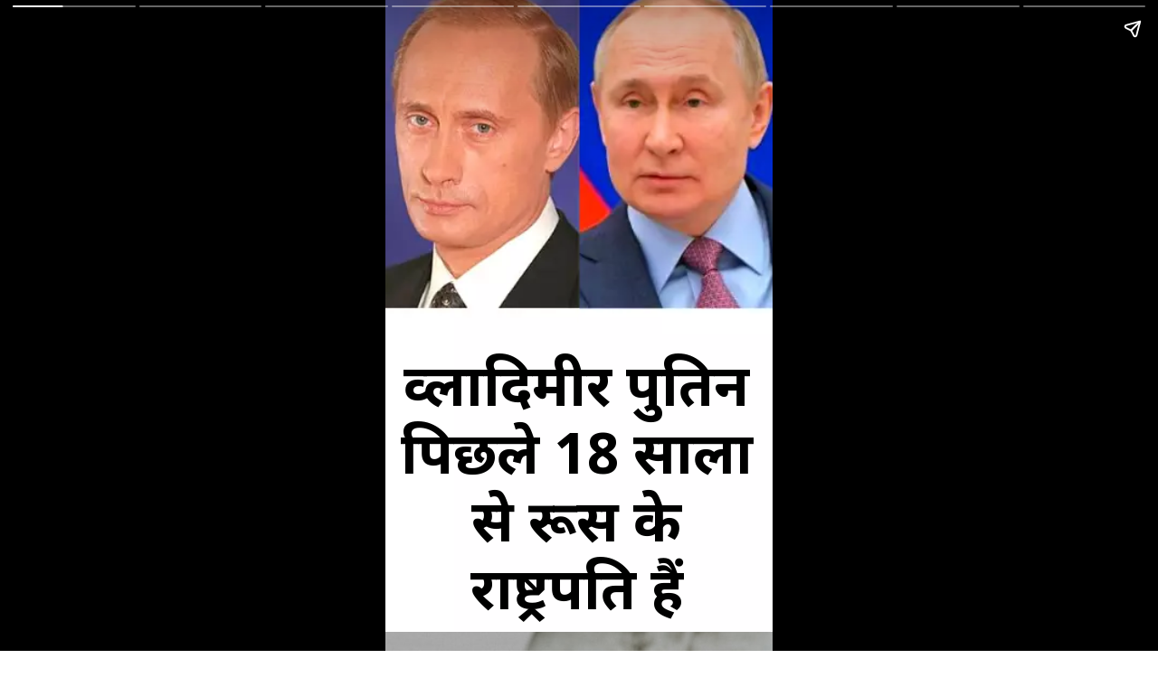

--- FILE ---
content_type: text/html; charset=utf-8
request_url: https://shabdbeej.com/web-stories/russia-facts-in-hindi/
body_size: 11946
content:
<!DOCTYPE html>
<html amp="" lang="en-US" transformed="self;v=1" i-amphtml-layout=""><head><meta charset="utf-8"><meta name="viewport" content="width=device-width,minimum-scale=1"><link rel="modulepreload" href="https://cdn.ampproject.org/v0.mjs" as="script" crossorigin="anonymous"><link rel="preconnect" href="https://cdn.ampproject.org"><link rel="preload" as="script" href="https://cdn.ampproject.org/v0/amp-story-1.0.js"><style amp-runtime="" i-amphtml-version="012512221826001">html{overflow-x:hidden!important}html.i-amphtml-fie{height:100%!important;width:100%!important}html:not([amp4ads]),html:not([amp4ads]) body{height:auto!important}html:not([amp4ads]) body{margin:0!important}body{-webkit-text-size-adjust:100%;-moz-text-size-adjust:100%;-ms-text-size-adjust:100%;text-size-adjust:100%}html.i-amphtml-singledoc.i-amphtml-embedded{-ms-touch-action:pan-y pinch-zoom;touch-action:pan-y pinch-zoom}html.i-amphtml-fie>body,html.i-amphtml-singledoc>body{overflow:visible!important}html.i-amphtml-fie:not(.i-amphtml-inabox)>body,html.i-amphtml-singledoc:not(.i-amphtml-inabox)>body{position:relative!important}html.i-amphtml-ios-embed-legacy>body{overflow-x:hidden!important;overflow-y:auto!important;position:absolute!important}html.i-amphtml-ios-embed{overflow-y:auto!important;position:static}#i-amphtml-wrapper{overflow-x:hidden!important;overflow-y:auto!important;position:absolute!important;top:0!important;left:0!important;right:0!important;bottom:0!important;margin:0!important;display:block!important}html.i-amphtml-ios-embed.i-amphtml-ios-overscroll,html.i-amphtml-ios-embed.i-amphtml-ios-overscroll>#i-amphtml-wrapper{-webkit-overflow-scrolling:touch!important}#i-amphtml-wrapper>body{position:relative!important;border-top:1px solid transparent!important}#i-amphtml-wrapper+body{visibility:visible}#i-amphtml-wrapper+body .i-amphtml-lightbox-element,#i-amphtml-wrapper+body[i-amphtml-lightbox]{visibility:hidden}#i-amphtml-wrapper+body[i-amphtml-lightbox] .i-amphtml-lightbox-element{visibility:visible}#i-amphtml-wrapper.i-amphtml-scroll-disabled,.i-amphtml-scroll-disabled{overflow-x:hidden!important;overflow-y:hidden!important}amp-instagram{padding:54px 0px 0px!important;background-color:#fff}amp-iframe iframe{box-sizing:border-box!important}[amp-access][amp-access-hide]{display:none}[subscriptions-dialog],body:not(.i-amphtml-subs-ready) [subscriptions-action],body:not(.i-amphtml-subs-ready) [subscriptions-section]{display:none!important}amp-experiment,amp-live-list>[update]{display:none}amp-list[resizable-children]>.i-amphtml-loading-container.amp-hidden{display:none!important}amp-list [fetch-error],amp-list[load-more] [load-more-button],amp-list[load-more] [load-more-end],amp-list[load-more] [load-more-failed],amp-list[load-more] [load-more-loading]{display:none}amp-list[diffable] div[role=list]{display:block}amp-story-page,amp-story[standalone]{min-height:1px!important;display:block!important;height:100%!important;margin:0!important;padding:0!important;overflow:hidden!important;width:100%!important}amp-story[standalone]{background-color:#000!important;position:relative!important}amp-story-page{background-color:#757575}amp-story .amp-active>div,amp-story .i-amphtml-loader-background{display:none!important}amp-story-page:not(:first-of-type):not([distance]):not([active]){transform:translateY(1000vh)!important}amp-autocomplete{position:relative!important;display:inline-block!important}amp-autocomplete>input,amp-autocomplete>textarea{padding:0.5rem;border:1px solid rgba(0,0,0,.33)}.i-amphtml-autocomplete-results,amp-autocomplete>input,amp-autocomplete>textarea{font-size:1rem;line-height:1.5rem}[amp-fx^=fly-in]{visibility:hidden}amp-script[nodom],amp-script[sandboxed]{position:fixed!important;top:0!important;width:1px!important;height:1px!important;overflow:hidden!important;visibility:hidden}
/*# sourceURL=/css/ampdoc.css*/[hidden]{display:none!important}.i-amphtml-element{display:inline-block}.i-amphtml-blurry-placeholder{transition:opacity 0.3s cubic-bezier(0.0,0.0,0.2,1)!important;pointer-events:none}[layout=nodisplay]:not(.i-amphtml-element){display:none!important}.i-amphtml-layout-fixed,[layout=fixed][width][height]:not(.i-amphtml-layout-fixed){display:inline-block;position:relative}.i-amphtml-layout-responsive,[layout=responsive][width][height]:not(.i-amphtml-layout-responsive),[width][height][heights]:not([layout]):not(.i-amphtml-layout-responsive),[width][height][sizes]:not(img):not([layout]):not(.i-amphtml-layout-responsive){display:block;position:relative}.i-amphtml-layout-intrinsic,[layout=intrinsic][width][height]:not(.i-amphtml-layout-intrinsic){display:inline-block;position:relative;max-width:100%}.i-amphtml-layout-intrinsic .i-amphtml-sizer{max-width:100%}.i-amphtml-intrinsic-sizer{max-width:100%;display:block!important}.i-amphtml-layout-container,.i-amphtml-layout-fixed-height,[layout=container],[layout=fixed-height][height]:not(.i-amphtml-layout-fixed-height){display:block;position:relative}.i-amphtml-layout-fill,.i-amphtml-layout-fill.i-amphtml-notbuilt,[layout=fill]:not(.i-amphtml-layout-fill),body noscript>*{display:block;overflow:hidden!important;position:absolute;top:0;left:0;bottom:0;right:0}body noscript>*{position:absolute!important;width:100%;height:100%;z-index:2}body noscript{display:inline!important}.i-amphtml-layout-flex-item,[layout=flex-item]:not(.i-amphtml-layout-flex-item){display:block;position:relative;-ms-flex:1 1 auto;flex:1 1 auto}.i-amphtml-layout-fluid{position:relative}.i-amphtml-layout-size-defined{overflow:hidden!important}.i-amphtml-layout-awaiting-size{position:absolute!important;top:auto!important;bottom:auto!important}i-amphtml-sizer{display:block!important}@supports (aspect-ratio:1/1){i-amphtml-sizer.i-amphtml-disable-ar{display:none!important}}.i-amphtml-blurry-placeholder,.i-amphtml-fill-content{display:block;height:0;max-height:100%;max-width:100%;min-height:100%;min-width:100%;width:0;margin:auto}.i-amphtml-layout-size-defined .i-amphtml-fill-content{position:absolute;top:0;left:0;bottom:0;right:0}.i-amphtml-replaced-content,.i-amphtml-screen-reader{padding:0!important;border:none!important}.i-amphtml-screen-reader{position:fixed!important;top:0px!important;left:0px!important;width:4px!important;height:4px!important;opacity:0!important;overflow:hidden!important;margin:0!important;display:block!important;visibility:visible!important}.i-amphtml-screen-reader~.i-amphtml-screen-reader{left:8px!important}.i-amphtml-screen-reader~.i-amphtml-screen-reader~.i-amphtml-screen-reader{left:12px!important}.i-amphtml-screen-reader~.i-amphtml-screen-reader~.i-amphtml-screen-reader~.i-amphtml-screen-reader{left:16px!important}.i-amphtml-unresolved{position:relative;overflow:hidden!important}.i-amphtml-select-disabled{-webkit-user-select:none!important;-ms-user-select:none!important;user-select:none!important}.i-amphtml-notbuilt,[layout]:not(.i-amphtml-element),[width][height][heights]:not([layout]):not(.i-amphtml-element),[width][height][sizes]:not(img):not([layout]):not(.i-amphtml-element){position:relative;overflow:hidden!important;color:transparent!important}.i-amphtml-notbuilt:not(.i-amphtml-layout-container)>*,[layout]:not([layout=container]):not(.i-amphtml-element)>*,[width][height][heights]:not([layout]):not(.i-amphtml-element)>*,[width][height][sizes]:not([layout]):not(.i-amphtml-element)>*{display:none}amp-img:not(.i-amphtml-element)[i-amphtml-ssr]>img.i-amphtml-fill-content{display:block}.i-amphtml-notbuilt:not(.i-amphtml-layout-container),[layout]:not([layout=container]):not(.i-amphtml-element),[width][height][heights]:not([layout]):not(.i-amphtml-element),[width][height][sizes]:not(img):not([layout]):not(.i-amphtml-element){color:transparent!important;line-height:0!important}.i-amphtml-ghost{visibility:hidden!important}.i-amphtml-element>[placeholder],[layout]:not(.i-amphtml-element)>[placeholder],[width][height][heights]:not([layout]):not(.i-amphtml-element)>[placeholder],[width][height][sizes]:not([layout]):not(.i-amphtml-element)>[placeholder]{display:block;line-height:normal}.i-amphtml-element>[placeholder].amp-hidden,.i-amphtml-element>[placeholder].hidden{visibility:hidden}.i-amphtml-element:not(.amp-notsupported)>[fallback],.i-amphtml-layout-container>[placeholder].amp-hidden,.i-amphtml-layout-container>[placeholder].hidden{display:none}.i-amphtml-layout-size-defined>[fallback],.i-amphtml-layout-size-defined>[placeholder]{position:absolute!important;top:0!important;left:0!important;right:0!important;bottom:0!important;z-index:1}amp-img[i-amphtml-ssr]:not(.i-amphtml-element)>[placeholder]{z-index:auto}.i-amphtml-notbuilt>[placeholder]{display:block!important}.i-amphtml-hidden-by-media-query{display:none!important}.i-amphtml-element-error{background:red!important;color:#fff!important;position:relative!important}.i-amphtml-element-error:before{content:attr(error-message)}i-amp-scroll-container,i-amphtml-scroll-container{position:absolute;top:0;left:0;right:0;bottom:0;display:block}i-amp-scroll-container.amp-active,i-amphtml-scroll-container.amp-active{overflow:auto;-webkit-overflow-scrolling:touch}.i-amphtml-loading-container{display:block!important;pointer-events:none;z-index:1}.i-amphtml-notbuilt>.i-amphtml-loading-container{display:block!important}.i-amphtml-loading-container.amp-hidden{visibility:hidden}.i-amphtml-element>[overflow]{cursor:pointer;position:relative;z-index:2;visibility:hidden;display:initial;line-height:normal}.i-amphtml-layout-size-defined>[overflow]{position:absolute}.i-amphtml-element>[overflow].amp-visible{visibility:visible}template{display:none!important}.amp-border-box,.amp-border-box *,.amp-border-box :after,.amp-border-box :before{box-sizing:border-box}amp-pixel{display:none!important}amp-analytics,amp-auto-ads,amp-story-auto-ads{position:fixed!important;top:0!important;width:1px!important;height:1px!important;overflow:hidden!important;visibility:hidden}amp-story{visibility:hidden!important}html.i-amphtml-fie>amp-analytics{position:initial!important}[visible-when-invalid]:not(.visible),form [submit-error],form [submit-success],form [submitting]{display:none}amp-accordion{display:block!important}@media (min-width:1px){:where(amp-accordion>section)>:first-child{margin:0;background-color:#efefef;padding-right:20px;border:1px solid #dfdfdf}:where(amp-accordion>section)>:last-child{margin:0}}amp-accordion>section{float:none!important}amp-accordion>section>*{float:none!important;display:block!important;overflow:hidden!important;position:relative!important}amp-accordion,amp-accordion>section{margin:0}amp-accordion:not(.i-amphtml-built)>section>:last-child{display:none!important}amp-accordion:not(.i-amphtml-built)>section[expanded]>:last-child{display:block!important}
/*# sourceURL=/css/ampshared.css*/</style><meta name="amp-story-generator-name" content="Web Stories for WordPress"><meta name="amp-story-generator-version" content="1.42.0"><meta name="robots" content="index, follow, max-image-preview:large, max-snippet:-1, max-video-preview:-1"><meta name="description" content="Russia facts in hindi | Russia in Hindi | रशिया के बारे में जानकारी | Roos desh ki jankari | Russia information in hindi"><meta property="og:locale" content="en_US"><meta property="og:type" content="article"><meta property="og:title" content="रशिया के 21 अनोखे रहस्य"><meta property="og:description" content="Russia facts in hindi | Russia in Hindi | रशिया के बारे में जानकारी | Roos desh ki jankari | Russia information in hindi"><meta property="og:url" content="https://shabdbeej.com/web-stories/russia-facts-in-hindi/"><meta property="og:site_name" content="ShabdBeej"><meta property="article:publisher" content="https://www.facebook.com/groups/hinditips"><meta property="article:modified_time" content="2022-08-24T15:43:37+00:00"><meta property="og:image" content="https://shabdbeej.com/wp-content/uploads/2022/02/cropped-Russian-informations-in-hindi.webp"><meta property="og:image:width" content="640"><meta property="og:image:height" content="853"><meta property="og:image:type" content="image/webp"><meta name="twitter:card" content="summary_large_image"><meta name="twitter:site" content="@shabdbeej"><meta name="generator" content="WordPress 6.9"><meta name="msapplication-TileImage" content="https://shabdbeej.com/wp-content/uploads/2023/09/favicon-32x32-1.webp"><link rel="preconnect" href="https://fonts.gstatic.com" crossorigin=""><link rel="dns-prefetch" href="https://fonts.gstatic.com"><link rel="preconnect" href="https://fonts.gstatic.com/" crossorigin=""><script async="" src="https://cdn.ampproject.org/v0.mjs" type="module" crossorigin="anonymous"></script><script async nomodule src="https://cdn.ampproject.org/v0.js" crossorigin="anonymous"></script><script async="" src="https://cdn.ampproject.org/v0/amp-story-1.0.mjs" custom-element="amp-story" type="module" crossorigin="anonymous"></script><script async nomodule src="https://cdn.ampproject.org/v0/amp-story-1.0.js" crossorigin="anonymous" custom-element="amp-story"></script><script src="https://cdn.ampproject.org/v0/amp-story-auto-ads-0.1.mjs" async="" custom-element="amp-story-auto-ads" type="module" crossorigin="anonymous"></script><script async nomodule src="https://cdn.ampproject.org/v0/amp-story-auto-ads-0.1.js" crossorigin="anonymous" custom-element="amp-story-auto-ads"></script><script src="https://cdn.ampproject.org/v0/amp-story-auto-analytics-0.1.mjs" async="" custom-element="amp-story-auto-analytics" type="module" crossorigin="anonymous"></script><script async nomodule src="https://cdn.ampproject.org/v0/amp-story-auto-analytics-0.1.js" crossorigin="anonymous" custom-element="amp-story-auto-analytics"></script><link rel="icon" href="https://shabdbeej.com/wp-content/uploads/2023/09/favicon-32x32-1.webp" sizes="32x32"><link rel="icon" href="https://shabdbeej.com/wp-content/uploads/2023/09/favicon-32x32-1.webp" sizes="192x192"><link href="https://fonts.googleapis.com/css2?display=swap&amp;family=Noto+Sans+Devanagari%3Awght%40700&amp;family=Noto+Sans%3Awght%40700&amp;family=Roboto%3Awght%40700" rel="stylesheet"><style amp-custom="">h1,h2{font-weight:normal}amp-story-page{background-color:#131516}amp-story-grid-layer{overflow:visible}@media (max-aspect-ratio: 9 / 16){@media (min-aspect-ratio: 320 / 678){amp-story-grid-layer.grid-layer{margin-top:calc(( 100% / .5625 - 100% / .66666666666667 ) / 2)}}}.page-fullbleed-area{position:absolute;overflow:hidden;width:100%;left:0;height:calc(1.1851851851852 * 100%);top:calc(( 1 - 1.1851851851852 ) * 100% / 2)}.page-safe-area{overflow:visible;position:absolute;top:0;bottom:0;left:0;right:0;width:100%;height:calc(.84375 * 100%);margin:auto 0}.mask{position:absolute;overflow:hidden}.fill{position:absolute;top:0;left:0;right:0;bottom:0;margin:0}._c84718f{background-color:#fff}._6120891{position:absolute;pointer-events:none;left:0;top:-9.25926%;width:100%;height:118.51852%;opacity:1}._89d52dd{pointer-events:initial;width:100%;height:100%;display:block;position:absolute;top:0;left:0;z-index:0}._dc67a5c{will-change:transform}._739be77{position:absolute;pointer-events:none;left:0;top:-9.54693%;width:100.24272%;height:116.50485%;opacity:1}._1c68c33{position:absolute;width:100%;height:101.97531%;left:0%;top:-.98766%}._5287d80{position:absolute;pointer-events:none;left:1.21359%;top:55.01618%;width:96.35922%;height:48.7055%;opacity:1}._2c1b97f{pointer-events:initial;width:100%;height:100%;display:block;position:absolute;top:0;left:0;z-index:0;border-radius:.50377833753149% .50377833753149% .50377833753149% .50377833753149%/.66445182724252% .66445182724252% .66445182724252% .66445182724252%}._c7aa05a{white-space:pre-line;overflow-wrap:break-word;word-break:break-word;margin:.87581863979849% 0;font-family:"Noto Sans Devanagari",sans-serif;font-size:.987055em;line-height:1.19;text-align:center;padding:0;color:#000}._47e5cc9{font-weight:700}._3251439{background-color:#ff99ac}._159a01c{position:absolute;pointer-events:none;left:-16.01942%;top:-9.38511%;width:122.3301%;height:84.46602%;opacity:1}._71d5b40{position:absolute;width:100.20215%;height:100%;left:-.20215%;top:0%}._a982335{position:absolute;pointer-events:none;left:-10.92233%;top:78.15534%;width:123.54369%;height:32.52427%;opacity:1}._f061b37{pointer-events:initial;width:100%;height:100%;display:block;position:absolute;top:0;left:0;z-index:0;border-radius:.39292730844794% .39292730844794% .39292730844794% .39292730844794%/.99502487562189% .99502487562189% .99502487562189% .99502487562189%}._254c3af{width:100%;height:100%;display:block;position:absolute;top:0;left:0}._0a381a5{white-space:pre-line;overflow-wrap:break-word;word-break:break-word;margin:.40864440078585% 0;font-family:"Noto Sans Devanagari",sans-serif;font-size:.647249em;line-height:1.2;text-align:center;padding:0;color:#000}._2bae184{background-color:#6aff72}._09f5aae{position:absolute;pointer-events:none;left:-8.00971%;top:-9.54693%;width:136.65049%;height:82.03883%;opacity:1}._25de6cf{position:absolute;width:176.1912%;height:100%;left:-38.0956%;top:0%}._e6ffc42{position:absolute;pointer-events:none;left:-12.37864%;top:76.05178%;width:124.51456%;height:33.00971%;opacity:1}._12c2eb4{pointer-events:initial;width:100%;height:100%;display:block;position:absolute;top:0;left:0;z-index:0;border-radius:.38986354775828% .38986354775828% .38986354775828% .38986354775828%/.98039215686275% .98039215686275% .98039215686275% .98039215686275%}._07da4b0{white-space:pre-line;overflow-wrap:break-word;word-break:break-word;margin:.41559454191033% 0;font-family:"Noto Sans Devanagari",sans-serif;font-size:.66343em;line-height:1.2;text-align:center;padding:0;color:#000}._2475372{background-color:#ffe747}._9edb269{position:absolute;pointer-events:none;left:0;top:-11.8123%;width:100%;height:79.61165%;opacity:1}._23e5f3a{position:absolute;width:178.9161%;height:100%;left:-39.45805%;top:0%}._64ea5f6{position:absolute;pointer-events:none;left:0;top:69.57929%;width:104.12621%;height:39.4822%;opacity:1}._e4c80f5{pointer-events:initial;width:100%;height:100%;display:block;position:absolute;top:0;left:0;z-index:0;border-radius:.46620046620047% .46620046620047% .46620046620047% .46620046620047%/.81967213114754% .81967213114754% .81967213114754% .81967213114754%}._80218d7{white-space:pre-line;overflow-wrap:break-word;word-break:break-word;margin:.47272727272727% 0;font-family:"Noto Sans Devanagari",sans-serif;font-size:.631068em;line-height:1.2;text-align:center;padding:0;color:#000}._6dc49bb{background-color:#6d9fff}._43478c8{position:absolute;pointer-events:none;left:0;top:-9.38511%;width:111.40777%;height:88.34951%;opacity:1}._084743e{position:absolute;width:100%;height:126.1095%;left:0%;top:-13.05475%}._b070c0a{position:absolute;pointer-events:none;left:.48544%;top:81.39159%;width:99.75728%;height:27.02265%;opacity:1}._6bfe839{pointer-events:initial;width:100%;height:100%;display:block;position:absolute;top:0;left:0;z-index:0;border-radius:.48661800486618% .48661800486618% .48661800486618% .48661800486618%/1.1976047904192% 1.1976047904192% 1.1976047904192% 1.1976047904192%}._d41f7c4{white-space:pre-line;overflow-wrap:break-word;word-break:break-word;margin:.4301703163017% 0;font-family:"Noto Sans Devanagari",sans-serif;font-size:.550162em;line-height:1.2;text-align:center;padding:0;color:#000}._e159758{background-color:#c0d9d9}._411385a{position:absolute;width:118.51852%;height:100%;left:-9.25926%;top:0%}._41a1d7c{position:absolute;pointer-events:none;left:0;top:-9.54693%;width:100%;height:25.72816%;opacity:1}._8b16f94{background-color:#ffe747;will-change:transform}._21b1fa3{position:absolute;pointer-events:none;left:4.12621%;top:-8.41424%;width:96.1165%;height:23.30097%;transform:rotate(360deg);opacity:1}._83345ec{pointer-events:initial;width:100%;height:100%;display:block;position:absolute;top:0;left:0;z-index:0;border-radius:.50505050505051% .50505050505051% .50505050505051% .50505050505051%/1.3888888888889% 1.3888888888889% 1.3888888888889% 1.3888888888889%}._7ba1cc6{white-space:pre-line;overflow-wrap:break-word;word-break:break-word;margin:.59318181818182% 0;font-family:"Noto Sans",sans-serif;font-size:.469256em;line-height:1.2;text-align:left;padding:0;color:#000}._7ecc767{background-color:#d9d9d9}._f0535c7{position:absolute;width:266.71796%;height:100%;left:-83.35898%;top:0%}._051f090{position:absolute;pointer-events:none;left:0;top:-8.25243%;width:100%;height:22.16828%;opacity:1}._f8d1f48{background-color:#c9184a;will-change:transform}._09cb000{position:absolute;pointer-events:none;left:.72816%;top:-6.95793%;width:98.78641%;height:19.57929%;opacity:1}._2645eb8{pointer-events:initial;width:100%;height:100%;display:block;position:absolute;top:0;left:0;z-index:0;border-radius:.49140049140049% .49140049140049% .49140049140049% .49140049140049%/1.6528925619835% 1.6528925619835% 1.6528925619835% 1.6528925619835%}._d5d5a7a{white-space:pre-line;overflow-wrap:break-word;word-break:break-word;margin:.63685503685504% 0;font-family:"Noto Sans",sans-serif;font-size:.517799em;line-height:1.2;text-align:center;padding:0;color:#000}._14af73e{font-weight:700;color:#fff}._7716724{background-color:#262626}._2ca79b1{position:absolute;width:266.2869%;height:100%;left:0%;top:0%}._ff0f31f{position:absolute;pointer-events:none;left:-.97087%;top:-7.76699%;width:102.18447%;height:23.94822%;opacity:1}._d9e73a2{pointer-events:initial;width:100%;height:100%;display:block;position:absolute;top:0;left:0;z-index:0;border-radius:.4750593824228% .4750593824228% .4750593824228% .4750593824228%/1.3513513513514% 1.3513513513514% 1.3513513513514% 1.3513513513514%}._da78e2b{white-space:pre-line;overflow-wrap:break-word;word-break:break-word;margin:.75035629453682% 0;font-family:"Noto Sans",sans-serif;font-size:.631068em;line-height:1.2;text-align:center;padding:0;color:#000}._f03e104{position:absolute;pointer-events:none;left:-58.00971%;top:-9.54693%;width:210.67961%;height:120.55016%;opacity:1}._f94134a{position:absolute;width:100%;height:174.781%;left:0%;top:-53.47588%}._d07e000{position:absolute;pointer-events:none;left:0;top:61.65049%;width:100%;height:44.17476%;opacity:1}._12b20f1{background-color:#ffd900;will-change:transform}._dd5f6f4{position:absolute;pointer-events:none;left:-8.25243%;top:63.75405%;width:117.47573%;height:24.59547%;opacity:1}._062698f{pointer-events:initial;width:100%;height:100%;display:block;position:absolute;top:0;left:0;z-index:0;border-radius:.41322314049587% .41322314049587% .41322314049587% .41322314049587%/1.3157894736842% 1.3157894736842% 1.3157894736842% 1.3157894736842%}._25860a0{white-space:pre-line;overflow-wrap:break-word;word-break:break-word;margin:.4404958677686% 0;font-family:"Noto Sans Devanagari",sans-serif;font-size:.66343em;line-height:1.2;text-align:center;padding:0;color:#000}._676023a{position:absolute;pointer-events:none;left:15.53398%;top:90.7767%;width:65.53398%;height:18.28479%;opacity:1}._25a5434{display:block;position:absolute;top:0;height:100%;width:auto}._f036bf8{position:absolute;pointer-events:none;left:-28.8835%;top:92.88026%;width:153.8835%;height:10.5178%;opacity:1}._ce53f15{pointer-events:initial;width:100%;height:100%;display:block;position:absolute;top:0;left:0;z-index:0;border-radius:.31545741324921% .31545741324921% .31545741324921% .31545741324921%/3.0769230769231% 3.0769230769231% 3.0769230769231% 3.0769230769231%}._fb96a7a{white-space:pre-line;overflow-wrap:break-word;word-break:break-word;margin:-.12421135646688% 0;font-family:"Roboto",sans-serif;font-size:.906149em;line-height:1.2;text-align:center;padding:0;color:#000}._4865180{font-weight:700;color:#ff0047}

/*# sourceURL=amp-custom.css */</style><link rel="alternate" type="application/rss+xml" title="ShabdBeej » Feed" href="https://shabdbeej.com/feed/"><link rel="alternate" type="application/rss+xml" title="ShabdBeej » Comments Feed" href="https://shabdbeej.com/comments/feed/"><link rel="alternate" type="application/rss+xml" title="ShabdBeej » Stories Feed" href="https://shabdbeej.com/web-stories/feed/"><title>रशिया के 21 अनोखे रहस्य</title><link rel="canonical" href="https://shabdbeej.com/web-stories/russia-facts-in-hindi/"><script type="application/ld+json" class="yoast-schema-graph">{"@context":"https://schema.org","@graph":[{"@type":"Article","@id":"https://shabdbeej.com/web-stories/russia-facts-in-hindi/#article","isPartOf":{"@id":"https://shabdbeej.com/web-stories/russia-facts-in-hindi/"},"author":{"name":"ShabdBeej","@id":"https://shabdbeej.com/#/schema/person/fa185d4ea1b49863c54b63bd880fb346"},"headline":"रशिया के 21 अनोखे रहस्य","datePublished":"2022-02-24T06:18:47+00:00","dateModified":"2022-08-24T15:43:37+00:00","mainEntityOfPage":{"@id":"https://shabdbeej.com/web-stories/russia-facts-in-hindi/"},"wordCount":22,"publisher":{"@id":"https://shabdbeej.com/#organization"},"image":{"@id":"https://shabdbeej.com/web-stories/russia-facts-in-hindi/#primaryimage"},"thumbnailUrl":"https://shabdbeej.com/wp-content/uploads/2022/02/cropped-Russian-informations-in-hindi.webp","inLanguage":"en-US"},{"@type":"WebPage","@id":"https://shabdbeej.com/web-stories/russia-facts-in-hindi/","url":"https://shabdbeej.com/web-stories/russia-facts-in-hindi/","name":"रशिया के 21 अनोखे रहस्य","isPartOf":{"@id":"https://shabdbeej.com/#website"},"primaryImageOfPage":{"@id":"https://shabdbeej.com/web-stories/russia-facts-in-hindi/#primaryimage"},"image":{"@id":"https://shabdbeej.com/web-stories/russia-facts-in-hindi/#primaryimage"},"thumbnailUrl":"https://shabdbeej.com/wp-content/uploads/2022/02/cropped-Russian-informations-in-hindi.webp","datePublished":"2022-02-24T06:18:47+00:00","dateModified":"2022-08-24T15:43:37+00:00","breadcrumb":{"@id":"https://shabdbeej.com/web-stories/russia-facts-in-hindi/#breadcrumb"},"inLanguage":"en-US","potentialAction":[{"@type":"ReadAction","target":["https://shabdbeej.com/web-stories/russia-facts-in-hindi/"]}]},{"@type":"ImageObject","inLanguage":"en-US","@id":"https://shabdbeej.com/web-stories/russia-facts-in-hindi/#primaryimage","url":"https://shabdbeej.com/wp-content/uploads/2022/02/cropped-Russian-informations-in-hindi.webp","contentUrl":"https://shabdbeej.com/wp-content/uploads/2022/02/cropped-Russian-informations-in-hindi.webp","width":640,"height":853,"caption":"cropped-Russian-informations-in-hindi.webp"},{"@type":"BreadcrumbList","@id":"https://shabdbeej.com/web-stories/russia-facts-in-hindi/#breadcrumb","itemListElement":[{"@type":"ListItem","position":1,"name":"Home","item":"https://shabdbeej.com/"},{"@type":"ListItem","position":2,"name":"Stories","item":"https://shabdbeej.com/web-stories/"},{"@type":"ListItem","position":3,"name":"रशिया के 21 अनोखे रहस्य"}]},{"@type":"WebSite","@id":"https://shabdbeej.com/#website","url":"https://shabdbeej.com/","name":"ShabdBeej","description":"Best knowledge in hindi","publisher":{"@id":"https://shabdbeej.com/#organization"},"potentialAction":[{"@type":"SearchAction","target":{"@type":"EntryPoint","urlTemplate":"https://shabdbeej.com/?s={search_term_string}"},"query-input":{"@type":"PropertyValueSpecification","valueRequired":true,"valueName":"search_term_string"}}],"inLanguage":"en-US"},{"@type":"Organization","@id":"https://shabdbeej.com/#organization","name":"ShabdBeej","url":"https://shabdbeej.com/","logo":{"@type":"ImageObject","inLanguage":"en-US","@id":"https://shabdbeej.com/#/schema/logo/image/","url":"","contentUrl":"","caption":"ShabdBeej"},"image":{"@id":"https://shabdbeej.com/#/schema/logo/image/"},"sameAs":["https://www.facebook.com/groups/hinditips","https://x.com/shabdbeej","https://www.instagram.com/shabdbeej/","https://www.linkedin.com/in/arvind-pandey-075108106/","https://www.pinterest.com/shabdbeej/","https://www.youtube.com/channel/UCqPneJGDfrW9RcDipHrbIYQ"]},{"@type":"Person","@id":"https://shabdbeej.com/#/schema/person/fa185d4ea1b49863c54b63bd880fb346","name":"ShabdBeej","image":{"@type":"ImageObject","inLanguage":"en-US","@id":"https://shabdbeej.com/#/schema/person/image/","url":"https://secure.gravatar.com/avatar/276a19baf6666f30b1f80980a807c45a8e2c2c05062127f969652e0fb48d7f8e?s=96&d=blank&r=g","contentUrl":"https://secure.gravatar.com/avatar/276a19baf6666f30b1f80980a807c45a8e2c2c05062127f969652e0fb48d7f8e?s=96&d=blank&r=g","caption":"ShabdBeej"},"description":"शब्दबीज संपादक अरविन्द पाण्डेय पिछले 9 वर्ष से भी अधिक समय से कंटेंट राइटिंग कर रहे हैं और इनको ब्लॉगिंग का अच्छा अनुभव है। इन्होंने सेहत, एंटरटेनमेंट, टेक्नोलॉजी, धर्म और आध्यात्म जैसे विविध विषयों पर कई बेहतरीन लेख लिखे हैं। इनके लेख जानकारी से भरपूर और रोचक होते हैं।","sameAs":["https://shabdbeej.com","https://www.facebook.com/shabdbeej","https://www.instagram.com/shabdbeej/","https://www.linkedin.com/in/arvind-pandey-075108106/","https://in.pinterest.com/shabdbeej/","https://x.com/https://twitter.com/shabdbeej","https://www.youtube.com/channel/UCdyAh98gH1LoEPXYLMCHYBQ","https://shabdbeej.tumblr.com/"],"url":"https://shabdbeej.com/author/shabdbeejteam/"}]}</script><link rel="https://api.w.org/" href="https://shabdbeej.com/wp-json/"><link rel="alternate" title="JSON" type="application/json" href="https://shabdbeej.com/wp-json/web-stories/v1/web-story/17427"><link rel="EditURI" type="application/rsd+xml" title="RSD" href="https://shabdbeej.com/xmlrpc.php?rsd"><link rel="prev" title="नींबूघास (लेमनग्रास) की चाय पीने के फायदे" href="https://shabdbeej.com/web-stories/lemongrass-tea-benefits/"><link rel="next" title="चाँद पर चलने वाली पहली महिला : आर्टेमिस मिशन" href="https://shabdbeej.com/web-stories/artemis-mission-launch/"><link rel="shortlink" href="https://shabdbeej.com/?p=17427"><link rel="alternate" title="oEmbed (JSON)" type="application/json+oembed" href="https://shabdbeej.com/wp-json/oembed/1.0/embed?url=https%3A%2F%2Fshabdbeej.com%2Fweb-stories%2Frussia-facts-in-hindi%2F"><link rel="alternate" title="oEmbed (XML)" type="text/xml+oembed" href="https://shabdbeej.com/wp-json/oembed/1.0/embed?url=https%3A%2F%2Fshabdbeej.com%2Fweb-stories%2Frussia-facts-in-hindi%2F&amp;format=xml"><link rel="apple-touch-icon" href="https://shabdbeej.com/wp-content/uploads/2023/09/favicon-32x32-1.webp"><script amp-onerror="">document.querySelector("script[src*='/v0.js']").onerror=function(){document.querySelector('style[amp-boilerplate]').textContent=''}</script><style amp-boilerplate="">body{-webkit-animation:-amp-start 8s steps(1,end) 0s 1 normal both;-moz-animation:-amp-start 8s steps(1,end) 0s 1 normal both;-ms-animation:-amp-start 8s steps(1,end) 0s 1 normal both;animation:-amp-start 8s steps(1,end) 0s 1 normal both}@-webkit-keyframes -amp-start{from{visibility:hidden}to{visibility:visible}}@-moz-keyframes -amp-start{from{visibility:hidden}to{visibility:visible}}@-ms-keyframes -amp-start{from{visibility:hidden}to{visibility:visible}}@-o-keyframes -amp-start{from{visibility:hidden}to{visibility:visible}}@keyframes -amp-start{from{visibility:hidden}to{visibility:visible}}</style><noscript><style amp-boilerplate="">body{-webkit-animation:none;-moz-animation:none;-ms-animation:none;animation:none}</style></noscript><link rel="stylesheet" amp-extension="amp-story" href="https://cdn.ampproject.org/v0/amp-story-1.0.css"><script amp-story-dvh-polyfill="">"use strict";if(!self.CSS||!CSS.supports||!CSS.supports("height:1dvh")){function e(){document.documentElement.style.setProperty("--story-dvh",innerHeight/100+"px","important")}addEventListener("resize",e,{passive:!0}),e()}</script></head><body><amp-story standalone="" publisher="ShabdBeej" publisher-logo-src="https://shabdbeej.com/wp-content/uploads/2015/09/cropped-cropped-onlinelogomaker-091015-1716.png" title="रशिया के 21 अनोखे रहस्य" poster-portrait-src="https://shabdbeej.com/wp-content/uploads/2022/02/cropped-Russian-informations-in-hindi.webp" class="i-amphtml-layout-container" i-amphtml-layout="container"><amp-story-page id="794efbed-922c-4d1a-81f6-7ee558b3f53a" auto-advance-after="7s" class="i-amphtml-layout-container" i-amphtml-layout="container"><amp-story-grid-layer template="vertical" aspect-ratio="412:618" class="grid-layer i-amphtml-layout-container" i-amphtml-layout="container" style="--aspect-ratio:412/618;"><div class="_c84718f page-fullbleed-area"><div class="page-safe-area"><div class="_6120891"><div class="_89d52dd mask" id="el-4503a5ea-81e9-4294-b2f9-10f67e744fa3"><div class="_dc67a5c fill"></div></div></div></div></div></amp-story-grid-layer><amp-story-grid-layer template="vertical" aspect-ratio="412:618" class="grid-layer i-amphtml-layout-container" i-amphtml-layout="container" style="--aspect-ratio:412/618;"><div class="page-fullbleed-area"><div class="page-safe-area"><div class="_739be77"><div class="_89d52dd mask" id="el-0543a867-21cd-4143-b687-5e0aa1aa8bc5"><div data-leaf-element="true" class="_1c68c33"><amp-img layout="fill" src="https://shabdbeej.com/wp-content/uploads/2022/02/Untitled-design.webp" alt="Russian President Putin Hindi" srcset="https://shabdbeej.com/wp-content/uploads/2022/02/Untitled-design.webp 360w, https://shabdbeej.com/wp-content/uploads/2022/02/Untitled-design-150x267.webp 150w" sizes="(min-width: 1024px) 45vh, 100vw" disable-inline-width="true" class="i-amphtml-layout-fill i-amphtml-layout-size-defined" i-amphtml-layout="fill"></amp-img></div></div></div><div class="_5287d80"><div id="el-5e52bb49-64c9-4e14-819b-534258cc0f67" class="_2c1b97f"><h1 class="_c7aa05a fill text-wrapper"><span><span class="_47e5cc9">व्लादिमीर पुतिन</span>
<span class="_47e5cc9">पिछले 18 सालों</span>
<span class="_47e5cc9">से रूस के राष्ट्रपति हैं</span></span></h1></div></div></div></div></amp-story-grid-layer></amp-story-page><amp-story-page id="12e24801-5b0a-49f3-8fd7-2ea67f7eb8b3" auto-advance-after="7s" class="i-amphtml-layout-container" i-amphtml-layout="container"><amp-story-grid-layer template="vertical" aspect-ratio="412:618" class="grid-layer i-amphtml-layout-container" i-amphtml-layout="container" style="--aspect-ratio:412/618;"><div class="_3251439 page-fullbleed-area"><div class="page-safe-area"><div class="_6120891"><div class="_89d52dd mask" id="el-2b73fe3a-3b14-47dd-87a9-68aed0ce6d6f"><div class="_dc67a5c fill"></div></div></div></div></div></amp-story-grid-layer><amp-story-grid-layer template="vertical" aspect-ratio="412:618" class="grid-layer i-amphtml-layout-container" i-amphtml-layout="container" style="--aspect-ratio:412/618;"><div class="page-fullbleed-area"><div class="page-safe-area"><div class="_159a01c"><div class="_89d52dd mask" id="el-f50fc3c1-90a6-4856-8a3b-13c8113519e1"><div data-leaf-element="true" class="_71d5b40"><amp-img layout="fill" src="https://images.unsplash.com/photo-1518577915332-c2a19f149a75?ixid=MnwxMzcxOTN8MHwxfHNlYXJjaHwxNnx8cnVzc2lhbiUyMHdvbWFufGVufDB8fHx8MTY0NTY4NDU0MQ&amp;ixlib=rb-1.2.1&amp;fm=jpg&amp;w=2974&amp;h=3074&amp;fit=max" alt="smiling woman stretching" srcset="https://images.unsplash.com/photo-1518577915332-c2a19f149a75?ixid=MnwxMzcxOTN8MHwxfHNlYXJjaHwxNnx8cnVzc2lhbiUyMHdvbWFufGVufDB8fHx8MTY0NTY4NDU0MQ&amp;ixlib=rb-1.2.1&amp;fm=jpg&amp;w=2974&amp;h=3074&amp;fit=max 2974w, https://images.unsplash.com/photo-1518577915332-c2a19f149a75?ixid=MnwxMzcxOTN8MHwxfHNlYXJjaHwxNnx8cnVzc2lhbiUyMHdvbWFufGVufDB8fHx8MTY0NTY4NDU0MQ&amp;ixlib=rb-1.2.1&amp;fm=jpg&amp;w=2379&amp;h=2459&amp;fit=max 2379w, https://images.unsplash.com/photo-1518577915332-c2a19f149a75?ixid=MnwxMzcxOTN8MHwxfHNlYXJjaHwxNnx8cnVzc2lhbiUyMHdvbWFufGVufDB8fHx8MTY0NTY4NDU0MQ&amp;ixlib=rb-1.2.1&amp;fm=jpg&amp;w=1784&amp;h=1844&amp;fit=max 1784w, https://images.unsplash.com/photo-1518577915332-c2a19f149a75?ixid=MnwxMzcxOTN8MHwxfHNlYXJjaHwxNnx8cnVzc2lhbiUyMHdvbWFufGVufDB8fHx8MTY0NTY4NDU0MQ&amp;ixlib=rb-1.2.1&amp;fm=jpg&amp;w=1189&amp;h=1229&amp;fit=max 1189w, https://images.unsplash.com/photo-1518577915332-c2a19f149a75?ixid=MnwxMzcxOTN8MHwxfHNlYXJjaHwxNnx8cnVzc2lhbiUyMHdvbWFufGVufDB8fHx8MTY0NTY4NDU0MQ&amp;ixlib=rb-1.2.1&amp;fm=jpg&amp;w=594&amp;h=614&amp;fit=max 594w, https://images.unsplash.com/photo-1518577915332-c2a19f149a75?ixid=MnwxMzcxOTN8MHwxfHNlYXJjaHwxNnx8cnVzc2lhbiUyMHdvbWFufGVufDB8fHx8MTY0NTY4NDU0MQ&amp;ixlib=rb-1.2.1&amp;fm=jpg&amp;w=340&amp;h=351&amp;fit=max 340w" sizes="(min-width: 1024px) 55vh, 122vw" disable-inline-width="true" class="i-amphtml-layout-fill i-amphtml-layout-size-defined" i-amphtml-layout="fill"></amp-img></div></div></div><div class="_a982335"><div id="el-44bd2e16-710e-44cd-b4bc-683d73c6dc25" class="_f061b37"><a href="https://shabdbeej.com/russia-ke-bare-mein-15-anokhi-baten-interesting-facts-about-russia/" target="_blank" rel="noopener" class="_254c3af"><h1 class="_0a381a5 fill text-wrapper"><span><span class="_47e5cc9">रशिया में औरतों की संख्या</span>
<span class="_47e5cc9">पुरुषों से ज्यादा है। यानि </span>
<span class="_47e5cc9">हर 1000 पुरुष की तुलना </span>
<span class="_47e5cc9">में 1250 औरतें !</span></span></h1></a></div></div></div></div></amp-story-grid-layer></amp-story-page><amp-story-page id="c06b6ec6-d519-4bb0-a9d8-9f15ddc7f6ff" auto-advance-after="7s" class="i-amphtml-layout-container" i-amphtml-layout="container"><amp-story-grid-layer template="vertical" aspect-ratio="412:618" class="grid-layer i-amphtml-layout-container" i-amphtml-layout="container" style="--aspect-ratio:412/618;"><div class="_2bae184 page-fullbleed-area"><div class="page-safe-area"><div class="_6120891"><div class="_89d52dd mask" id="el-aacfc394-e50e-492d-949d-e7aa7dfac7ea"><div class="_dc67a5c fill"></div></div></div></div></div></amp-story-grid-layer><amp-story-grid-layer template="vertical" aspect-ratio="412:618" class="grid-layer i-amphtml-layout-container" i-amphtml-layout="container" style="--aspect-ratio:412/618;"><div class="page-fullbleed-area"><div class="page-safe-area"><div class="_09f5aae"><div class="_89d52dd mask" id="el-8083abf5-ca42-40b1-ab0b-388528ba9835"><div data-leaf-element="true" class="_25de6cf"><amp-img layout="fill" src="https://shabdbeej.com/wp-content/uploads/2017/05/Siberian-forest-e1594286705923.jpg" alt="Information about russia in hindi" srcset="https://shabdbeej.com/wp-content/uploads/2017/05/Siberian-forest-e1594286705923.jpg 450w" sizes="(min-width: 1024px) 61vh, 137vw" disable-inline-width="true" class="i-amphtml-layout-fill i-amphtml-layout-size-defined" i-amphtml-layout="fill"></amp-img></div></div></div><div class="_e6ffc42"><div id="el-6fac5fd2-e380-40b3-a5a1-1eeeb651c8c1" class="_12c2eb4"><a href="https://shabdbeej.com/russia-ke-bare-mein-15-anokhi-baten-interesting-facts-about-russia/" target="_blank" rel="noopener" class="_254c3af"><h1 class="_07da4b0 fill text-wrapper"><span><span class="_47e5cc9">दुनिया के कुल जंगलों का </span>
<span class="_47e5cc9">पाँचवा भाग (1/5) रशिया</span>
<span class="_47e5cc9"> में हैं। करीब 45% रशिया</span>
<span class="_47e5cc9"> पेड़ों से भरा है।</span></span></h1></a></div></div></div></div></amp-story-grid-layer></amp-story-page><amp-story-page id="0b63f187-bdb8-4acc-9c74-4b37a12be7c9" auto-advance-after="7s" class="i-amphtml-layout-container" i-amphtml-layout="container"><amp-story-grid-layer template="vertical" aspect-ratio="412:618" class="grid-layer i-amphtml-layout-container" i-amphtml-layout="container" style="--aspect-ratio:412/618;"><div class="_2475372 page-fullbleed-area"><div class="page-safe-area"><div class="_6120891"><div class="_89d52dd mask" id="el-8940213e-a94b-428a-8e1e-5d74291f05de"><div class="_dc67a5c fill"></div></div></div></div></div></amp-story-grid-layer><amp-story-grid-layer template="vertical" aspect-ratio="412:618" class="grid-layer i-amphtml-layout-container" i-amphtml-layout="container" style="--aspect-ratio:412/618;"><div class="page-fullbleed-area"><div class="page-safe-area"><div class="_9edb269"><div class="_89d52dd mask" id="el-65427642-13b3-4e28-ba3e-399d3d632a58"><div data-leaf-element="true" class="_23e5f3a"><amp-img layout="fill" src="https://images.unsplash.com/photo-1490879112094-281fea0883dc?ixid=MnwxMzcxOTN8MHwxfHNlYXJjaHwxN3x8cnVzc2lhfGVufDB8fHx8MTY0NTY4MjQwMg&amp;ixlib=rb-1.2.1&amp;fm=jpg&amp;w=7238&amp;h=4831&amp;fit=max" alt="brown rock formation" srcset="https://images.unsplash.com/photo-1490879112094-281fea0883dc?ixid=MnwxMzcxOTN8MHwxfHNlYXJjaHwxN3x8cnVzc2lhfGVufDB8fHx8MTY0NTY4MjQwMg&amp;ixlib=rb-1.2.1&amp;fm=jpg&amp;w=7238&amp;h=4831&amp;fit=max 7238w, https://images.unsplash.com/photo-1490879112094-281fea0883dc?ixid=MnwxMzcxOTN8MHwxfHNlYXJjaHwxN3x8cnVzc2lhfGVufDB8fHx8MTY0NTY4MjQwMg&amp;ixlib=rb-1.2.1&amp;fm=jpg&amp;w=5790&amp;h=3865&amp;fit=max 5790w, https://images.unsplash.com/photo-1490879112094-281fea0883dc?ixid=MnwxMzcxOTN8MHwxfHNlYXJjaHwxN3x8cnVzc2lhfGVufDB8fHx8MTY0NTY4MjQwMg&amp;ixlib=rb-1.2.1&amp;fm=jpg&amp;w=4342&amp;h=2898&amp;fit=max 4342w, https://images.unsplash.com/photo-1490879112094-281fea0883dc?ixid=MnwxMzcxOTN8MHwxfHNlYXJjaHwxN3x8cnVzc2lhfGVufDB8fHx8MTY0NTY4MjQwMg&amp;ixlib=rb-1.2.1&amp;fm=jpg&amp;w=2895&amp;h=1932&amp;fit=max 2895w, https://images.unsplash.com/photo-1490879112094-281fea0883dc?ixid=MnwxMzcxOTN8MHwxfHNlYXJjaHwxN3x8cnVzc2lhfGVufDB8fHx8MTY0NTY4MjQwMg&amp;ixlib=rb-1.2.1&amp;fm=jpg&amp;w=1447&amp;h=966&amp;fit=max 1447w, https://images.unsplash.com/photo-1490879112094-281fea0883dc?ixid=MnwxMzcxOTN8MHwxfHNlYXJjaHwxN3x8cnVzc2lhfGVufDB8fHx8MTY0NTY4MjQwMg&amp;ixlib=rb-1.2.1&amp;fm=jpg&amp;w=340&amp;h=227&amp;fit=max 340w" sizes="(min-width: 1024px) 45vh, 100vw" disable-inline-width="true" class="i-amphtml-layout-fill i-amphtml-layout-size-defined" i-amphtml-layout="fill"></amp-img></div></div></div><div class="_64ea5f6"><div id="el-0b5e5195-69d5-4213-aa82-cac0da244e1d" class="_e4c80f5"><a href="https://shabdbeej.com/russia-ke-bare-mein-15-anokhi-baten-interesting-facts-about-russia/" target="_blank" rel="noopener" class="_254c3af"><h1 class="_80218d7 fill text-wrapper"><span><span class="_47e5cc9">दुनिया में पीने लायक पानी का 20% रशिया की बैकल झील में है जोकि 636 किलोमीटर लंबी और </span>
<span class="_47e5cc9">1.5 किलोमीटर गहरी है</span></span></h1></a></div></div></div></div></amp-story-grid-layer></amp-story-page><amp-story-page id="863e9d58-dcbf-446a-813a-229fc9e7628b" auto-advance-after="7s" class="i-amphtml-layout-container" i-amphtml-layout="container"><amp-story-grid-layer template="vertical" aspect-ratio="412:618" class="grid-layer i-amphtml-layout-container" i-amphtml-layout="container" style="--aspect-ratio:412/618;"><div class="_6dc49bb page-fullbleed-area"><div class="page-safe-area"><div class="_6120891"><div class="_89d52dd mask" id="el-6bdd8a92-166c-4175-9742-9329fa683173"><div class="_dc67a5c fill"></div></div></div></div></div></amp-story-grid-layer><amp-story-grid-layer template="vertical" aspect-ratio="412:618" class="grid-layer i-amphtml-layout-container" i-amphtml-layout="container" style="--aspect-ratio:412/618;"><div class="page-fullbleed-area"><div class="page-safe-area"><div class="_43478c8"><div class="_89d52dd mask" id="el-1896f350-a0b0-418a-8313-e85bbcc4677c"><div data-leaf-element="true" class="_084743e"><amp-img layout="fill" src="https://images.unsplash.com/photo-1527684651001-731c474bbb5a?ixid=MnwxMzcxOTN8MHwxfHNlYXJjaHwxfHx0cmFpbnxlbnwwfHx8fDE2NDU2MzcyNjc&amp;ixlib=rb-1.2.1&amp;fm=jpg&amp;w=3971&amp;h=5957&amp;fit=max" alt="black train on railway bridge under heavy clouds" srcset="https://images.unsplash.com/photo-1527684651001-731c474bbb5a?ixid=MnwxMzcxOTN8MHwxfHNlYXJjaHwxfHx0cmFpbnxlbnwwfHx8fDE2NDU2MzcyNjc&amp;ixlib=rb-1.2.1&amp;fm=jpg&amp;w=3971&amp;h=5957&amp;fit=max 3971w, https://images.unsplash.com/photo-1527684651001-731c474bbb5a?ixid=MnwxMzcxOTN8MHwxfHNlYXJjaHwxfHx0cmFpbnxlbnwwfHx8fDE2NDU2MzcyNjc&amp;ixlib=rb-1.2.1&amp;fm=jpg&amp;w=3176&amp;h=4764&amp;fit=max 3176w, https://images.unsplash.com/photo-1527684651001-731c474bbb5a?ixid=MnwxMzcxOTN8MHwxfHNlYXJjaHwxfHx0cmFpbnxlbnwwfHx8fDE2NDU2MzcyNjc&amp;ixlib=rb-1.2.1&amp;fm=jpg&amp;w=2382&amp;h=3573&amp;fit=max 2382w, https://images.unsplash.com/photo-1527684651001-731c474bbb5a?ixid=MnwxMzcxOTN8MHwxfHNlYXJjaHwxfHx0cmFpbnxlbnwwfHx8fDE2NDU2MzcyNjc&amp;ixlib=rb-1.2.1&amp;fm=jpg&amp;w=1588&amp;h=2382&amp;fit=max 1588w, https://images.unsplash.com/photo-1527684651001-731c474bbb5a?ixid=MnwxMzcxOTN8MHwxfHNlYXJjaHwxfHx0cmFpbnxlbnwwfHx8fDE2NDU2MzcyNjc&amp;ixlib=rb-1.2.1&amp;fm=jpg&amp;w=794&amp;h=1191&amp;fit=max 794w, https://images.unsplash.com/photo-1527684651001-731c474bbb5a?ixid=MnwxMzcxOTN8MHwxfHNlYXJjaHwxfHx0cmFpbnxlbnwwfHx8fDE2NDU2MzcyNjc&amp;ixlib=rb-1.2.1&amp;fm=jpg&amp;w=340&amp;h=510&amp;fit=max 340w" sizes="(min-width: 1024px) 50vh, 111vw" disable-inline-width="true" class="i-amphtml-layout-fill i-amphtml-layout-size-defined" i-amphtml-layout="fill"></amp-img></div></div></div><div class="_b070c0a"><div id="el-9c3b0e63-44cc-4c06-aa24-ebaff7e23ead" class="_6bfe839"><a href="https://shabdbeej.com/russia-ke-bare-mein-15-anokhi-baten-interesting-facts-about-russia/" target="_blank" rel="noopener" class="_254c3af"><h2 class="_d41f7c4 fill text-wrapper"><span><span class="_47e5cc9">दुनिया की सबसे लंबी रेल यात्रा  'ट्रांससाइबेरियन रेलवे' रशिया में है जो 9259 किलोमीटर का सफर 1 हफ्ते में पूरा करती है </span></span></h2></a></div></div></div></div></amp-story-grid-layer></amp-story-page><amp-story-page id="77c8ae31-3b45-4483-91d8-9545e8231981" auto-advance-after="7s" class="i-amphtml-layout-container" i-amphtml-layout="container"><amp-story-grid-layer template="vertical" aspect-ratio="412:618" class="grid-layer i-amphtml-layout-container" i-amphtml-layout="container" style="--aspect-ratio:412/618;"><div class="_e159758 page-fullbleed-area"><div class="page-safe-area"><div class="_6120891"><div class="_89d52dd mask" id="el-c7f4fe65-b68c-4921-a028-c547dc429846"><div data-leaf-element="true" class="_411385a"><amp-img layout="fill" src="https://images.unsplash.com/photo-1507587396692-5afe1f777676?ixid=MnwxMzcxOTN8MHwxfHNlYXJjaHwxOXx8cmVhZGluZ3xlbnwwfHx8fDE2NjEyNzUwNjM&amp;ixlib=rb-1.2.1&amp;fm=jpg&amp;w=3744&amp;h=5616&amp;fit=max" alt="photo of woman reading book near body of water" srcset="https://images.unsplash.com/photo-1507587396692-5afe1f777676?ixid=MnwxMzcxOTN8MHwxfHNlYXJjaHwxOXx8cmVhZGluZ3xlbnwwfHx8fDE2NjEyNzUwNjM&amp;ixlib=rb-1.2.1&amp;fm=jpg&amp;w=3744&amp;h=5616&amp;fit=max 3744w, https://images.unsplash.com/photo-1507587396692-5afe1f777676?ixid=MnwxMzcxOTN8MHwxfHNlYXJjaHwxOXx8cmVhZGluZ3xlbnwwfHx8fDE2NjEyNzUwNjM&amp;ixlib=rb-1.2.1&amp;fm=jpg&amp;w=2995&amp;h=4493&amp;fit=max 2995w, https://images.unsplash.com/photo-1507587396692-5afe1f777676?ixid=MnwxMzcxOTN8MHwxfHNlYXJjaHwxOXx8cmVhZGluZ3xlbnwwfHx8fDE2NjEyNzUwNjM&amp;ixlib=rb-1.2.1&amp;fm=jpg&amp;w=2246&amp;h=3369&amp;fit=max 2246w, https://images.unsplash.com/photo-1507587396692-5afe1f777676?ixid=MnwxMzcxOTN8MHwxfHNlYXJjaHwxOXx8cmVhZGluZ3xlbnwwfHx8fDE2NjEyNzUwNjM&amp;ixlib=rb-1.2.1&amp;fm=jpg&amp;w=1497&amp;h=2246&amp;fit=max 1497w, https://images.unsplash.com/photo-1507587396692-5afe1f777676?ixid=MnwxMzcxOTN8MHwxfHNlYXJjaHwxOXx8cmVhZGluZ3xlbnwwfHx8fDE2NjEyNzUwNjM&amp;ixlib=rb-1.2.1&amp;fm=jpg&amp;w=748&amp;h=1122&amp;fit=max 748w, https://images.unsplash.com/photo-1507587396692-5afe1f777676?ixid=MnwxMzcxOTN8MHwxfHNlYXJjaHwxOXx8cmVhZGluZ3xlbnwwfHx8fDE2NjEyNzUwNjM&amp;ixlib=rb-1.2.1&amp;fm=jpg&amp;w=340&amp;h=510&amp;fit=max 340w" sizes="(min-width: 1024px) 64vh, 142vw" disable-inline-width="true" class="i-amphtml-layout-fill i-amphtml-layout-size-defined" i-amphtml-layout="fill"></amp-img></div></div></div></div></div></amp-story-grid-layer><amp-story-grid-layer template="vertical" aspect-ratio="412:618" class="grid-layer i-amphtml-layout-container" i-amphtml-layout="container" style="--aspect-ratio:412/618;"><div class="page-fullbleed-area"><div class="page-safe-area"><div class="_41a1d7c"><div class="_89d52dd mask" id="el-eb800a4e-f146-4af5-befd-f8da14fa0244"><div class="_8b16f94 fill"></div></div></div><div class="_21b1fa3"><div id="el-872d6aff-983b-4f08-8612-78b5474ae10c" class="_83345ec"><h2 class="_7ba1cc6 fill text-wrapper"><span><span class="_47e5cc9">रशिया की साक्षरता दर बहुत अच्छी है। यहाँ करीब 99.7% लोग </span>
<span class="_47e5cc9">पढे-लिखे है। शायद ही कोई ऐसा हो जिसे लिखना-पढना न आता हो।</span></span></h2></div></div></div></div></amp-story-grid-layer></amp-story-page><amp-story-page id="d2889220-e7cb-4009-812c-fe5efdb07a0c" auto-advance-after="7s" class="i-amphtml-layout-container" i-amphtml-layout="container"><amp-story-grid-layer template="vertical" aspect-ratio="412:618" class="grid-layer i-amphtml-layout-container" i-amphtml-layout="container" style="--aspect-ratio:412/618;"><div class="_7ecc767 page-fullbleed-area"><div class="page-safe-area"><div class="_6120891"><div class="_89d52dd mask" id="el-a88cec56-eba0-4a5f-977b-3b600ffa7d89"><div data-leaf-element="true" class="_f0535c7"><amp-img layout="fill" src="https://images.unsplash.com/photo-1619468129361-605ebea04b44?ixid=MnwxMzcxOTN8MHwxfHNlYXJjaHw0fHxtYXB8ZW58MHx8fHwxNjYxMjQ3NTgy&amp;ixlib=rb-1.2.1&amp;fm=jpg&amp;w=5200&amp;h=3466&amp;fit=max" alt="person holding red round medication pill" srcset="https://images.unsplash.com/photo-1619468129361-605ebea04b44?ixid=MnwxMzcxOTN8MHwxfHNlYXJjaHw0fHxtYXB8ZW58MHx8fHwxNjYxMjQ3NTgy&amp;ixlib=rb-1.2.1&amp;fm=jpg&amp;w=5200&amp;h=3466&amp;fit=max 5200w, https://images.unsplash.com/photo-1619468129361-605ebea04b44?ixid=MnwxMzcxOTN8MHwxfHNlYXJjaHw0fHxtYXB8ZW58MHx8fHwxNjYxMjQ3NTgy&amp;ixlib=rb-1.2.1&amp;fm=jpg&amp;w=4160&amp;h=2773&amp;fit=max 4160w, https://images.unsplash.com/photo-1619468129361-605ebea04b44?ixid=MnwxMzcxOTN8MHwxfHNlYXJjaHw0fHxtYXB8ZW58MHx8fHwxNjYxMjQ3NTgy&amp;ixlib=rb-1.2.1&amp;fm=jpg&amp;w=3120&amp;h=2080&amp;fit=max 3120w, https://images.unsplash.com/photo-1619468129361-605ebea04b44?ixid=MnwxMzcxOTN8MHwxfHNlYXJjaHw0fHxtYXB8ZW58MHx8fHwxNjYxMjQ3NTgy&amp;ixlib=rb-1.2.1&amp;fm=jpg&amp;w=2080&amp;h=1386&amp;fit=max 2080w, https://images.unsplash.com/photo-1619468129361-605ebea04b44?ixid=MnwxMzcxOTN8MHwxfHNlYXJjaHw0fHxtYXB8ZW58MHx8fHwxNjYxMjQ3NTgy&amp;ixlib=rb-1.2.1&amp;fm=jpg&amp;w=1040&amp;h=693&amp;fit=max 1040w, https://images.unsplash.com/photo-1619468129361-605ebea04b44?ixid=MnwxMzcxOTN8MHwxfHNlYXJjaHw0fHxtYXB8ZW58MHx8fHwxNjYxMjQ3NTgy&amp;ixlib=rb-1.2.1&amp;fm=jpg&amp;w=340&amp;h=227&amp;fit=max 340w" sizes="(min-width: 1024px) 45vh, 100vw" disable-inline-width="true" class="i-amphtml-layout-fill i-amphtml-layout-size-defined" i-amphtml-layout="fill"></amp-img></div></div></div></div></div></amp-story-grid-layer><amp-story-grid-layer template="vertical" aspect-ratio="412:618" class="grid-layer i-amphtml-layout-container" i-amphtml-layout="container" style="--aspect-ratio:412/618;"><div class="page-fullbleed-area"><div class="page-safe-area"><div class="_051f090"><div class="_89d52dd mask" id="el-1b537401-ee9a-42cd-952f-39b46af16fd3"><div class="_f8d1f48 fill"></div></div></div><div class="_09cb000"><div id="el-149af353-7624-41d1-b4fb-2f9630dc43fd" class="_2645eb8"><h2 class="_d5d5a7a fill text-wrapper"><span><span class="_14af73e">रशिया दुनिया का एक अकेला ऐसा देश है जिसके बॉर्डर 14 देशों को छूते है।</span></span></h2></div></div></div></div></amp-story-grid-layer></amp-story-page><amp-story-page id="612cda03-267c-4bf0-9f86-39a6da807ece" auto-advance-after="7s" class="i-amphtml-layout-container" i-amphtml-layout="container"><amp-story-grid-layer template="vertical" aspect-ratio="412:618" class="grid-layer i-amphtml-layout-container" i-amphtml-layout="container" style="--aspect-ratio:412/618;"><div class="_7716724 page-fullbleed-area"><div class="page-safe-area"><div class="_6120891"><div class="_89d52dd mask" id="el-b6633b2b-d175-46b2-9188-4ad9015efa42"><div data-leaf-element="true" class="_2ca79b1"><amp-img layout="fill" src="https://images.unsplash.com/photo-1602056820935-316884c035f8?ixid=MnwxMzcxOTN8MHwxfHNlYXJjaHwxfHxyZWZpbmVyeXxlbnwwfHx8fDE2NjEzNTU0ODg&amp;ixlib=rb-1.2.1&amp;fm=jpg&amp;w=5960&amp;h=3979&amp;fit=max" alt="city skyline during night time" srcset="https://images.unsplash.com/photo-1602056820935-316884c035f8?ixid=MnwxMzcxOTN8MHwxfHNlYXJjaHwxfHxyZWZpbmVyeXxlbnwwfHx8fDE2NjEzNTU0ODg&amp;ixlib=rb-1.2.1&amp;fm=jpg&amp;w=5960&amp;h=3979&amp;fit=max 5960w, https://images.unsplash.com/photo-1602056820935-316884c035f8?ixid=MnwxMzcxOTN8MHwxfHNlYXJjaHwxfHxyZWZpbmVyeXxlbnwwfHx8fDE2NjEzNTU0ODg&amp;ixlib=rb-1.2.1&amp;fm=jpg&amp;w=4768&amp;h=3183&amp;fit=max 4768w, https://images.unsplash.com/photo-1602056820935-316884c035f8?ixid=MnwxMzcxOTN8MHwxfHNlYXJjaHwxfHxyZWZpbmVyeXxlbnwwfHx8fDE2NjEzNTU0ODg&amp;ixlib=rb-1.2.1&amp;fm=jpg&amp;w=3576&amp;h=2387&amp;fit=max 3576w, https://images.unsplash.com/photo-1602056820935-316884c035f8?ixid=MnwxMzcxOTN8MHwxfHNlYXJjaHwxfHxyZWZpbmVyeXxlbnwwfHx8fDE2NjEzNTU0ODg&amp;ixlib=rb-1.2.1&amp;fm=jpg&amp;w=2384&amp;h=1592&amp;fit=max 2384w, https://images.unsplash.com/photo-1602056820935-316884c035f8?ixid=MnwxMzcxOTN8MHwxfHNlYXJjaHwxfHxyZWZpbmVyeXxlbnwwfHx8fDE2NjEzNTU0ODg&amp;ixlib=rb-1.2.1&amp;fm=jpg&amp;w=1192&amp;h=796&amp;fit=max 1192w, https://images.unsplash.com/photo-1602056820935-316884c035f8?ixid=MnwxMzcxOTN8MHwxfHNlYXJjaHwxfHxyZWZpbmVyeXxlbnwwfHx8fDE2NjEzNTU0ODg&amp;ixlib=rb-1.2.1&amp;fm=jpg&amp;w=340&amp;h=227&amp;fit=max 340w" sizes="(min-width: 1024px) 60vh, 133vw" disable-inline-width="true" class="i-amphtml-layout-fill i-amphtml-layout-size-defined" i-amphtml-layout="fill"></amp-img></div></div></div></div></div></amp-story-grid-layer><amp-story-grid-layer template="vertical" aspect-ratio="412:618" class="grid-layer i-amphtml-layout-container" i-amphtml-layout="container" style="--aspect-ratio:412/618;"><div class="page-fullbleed-area"><div class="page-safe-area"><div class="_ff0f31f"><div id="el-864363e5-2259-441e-bb2b-c17781b16d0f" class="_d9e73a2"><h1 class="_da78e2b fill text-wrapper"><span><span class="_14af73e">रशिया दुनिया में 3rd नंबर पर सबसे ज्यादा तेल निकालने वाला देश है।</span></span></h1></div></div></div></div></amp-story-grid-layer></amp-story-page><amp-story-page id="d91496f5-36c0-41cf-a290-80253b22510f" auto-advance-after="7s" class="i-amphtml-layout-container" i-amphtml-layout="container"><amp-story-grid-layer template="vertical" aspect-ratio="412:618" class="grid-layer i-amphtml-layout-container" i-amphtml-layout="container" style="--aspect-ratio:412/618;"><div class="_c84718f page-fullbleed-area"><div class="page-safe-area"><div class="_6120891"><div class="_89d52dd mask" id="el-a8253ef1-3664-4bcd-a19b-1cde8ee72459"><div class="_dc67a5c fill"></div></div></div></div></div></amp-story-grid-layer><amp-story-grid-layer template="vertical" aspect-ratio="412:618" class="grid-layer i-amphtml-layout-container" i-amphtml-layout="container" style="--aspect-ratio:412/618;"><div class="page-fullbleed-area"><div class="page-safe-area"><div class="_f03e104"><div class="_89d52dd mask" id="el-c84666d0-283b-4b0b-8ffd-bbdba95caf3d"><div data-leaf-element="true" class="_f94134a"><amp-img layout="fill" src="https://images.unsplash.com/photo-1520106212299-d99c443e4568?ixid=MnwxMzcxOTN8MHwxfHNlYXJjaHwzfHxydXNzaWF8ZW58MHx8fHwxNjQ1NjgyNDAy&amp;ixlib=rb-1.2.1&amp;fm=jpg&amp;w=3665&amp;h=5498&amp;fit=max" alt="St. Basils Cathedral" srcset="https://images.unsplash.com/photo-1520106212299-d99c443e4568?ixid=MnwxMzcxOTN8MHwxfHNlYXJjaHwzfHxydXNzaWF8ZW58MHx8fHwxNjQ1NjgyNDAy&amp;ixlib=rb-1.2.1&amp;fm=jpg&amp;w=3665&amp;h=5498&amp;fit=max 3665w, https://images.unsplash.com/photo-1520106212299-d99c443e4568?ixid=MnwxMzcxOTN8MHwxfHNlYXJjaHwzfHxydXNzaWF8ZW58MHx8fHwxNjQ1NjgyNDAy&amp;ixlib=rb-1.2.1&amp;fm=jpg&amp;w=2932&amp;h=4398&amp;fit=max 2932w, https://images.unsplash.com/photo-1520106212299-d99c443e4568?ixid=MnwxMzcxOTN8MHwxfHNlYXJjaHwzfHxydXNzaWF8ZW58MHx8fHwxNjQ1NjgyNDAy&amp;ixlib=rb-1.2.1&amp;fm=jpg&amp;w=2199&amp;h=3299&amp;fit=max 2199w, https://images.unsplash.com/photo-1520106212299-d99c443e4568?ixid=MnwxMzcxOTN8MHwxfHNlYXJjaHwzfHxydXNzaWF8ZW58MHx8fHwxNjQ1NjgyNDAy&amp;ixlib=rb-1.2.1&amp;fm=jpg&amp;w=1466&amp;h=2199&amp;fit=max 1466w, https://images.unsplash.com/photo-1520106212299-d99c443e4568?ixid=MnwxMzcxOTN8MHwxfHNlYXJjaHwzfHxydXNzaWF8ZW58MHx8fHwxNjQ1NjgyNDAy&amp;ixlib=rb-1.2.1&amp;fm=jpg&amp;w=733&amp;h=1100&amp;fit=max 733w, https://images.unsplash.com/photo-1520106212299-d99c443e4568?ixid=MnwxMzcxOTN8MHwxfHNlYXJjaHwzfHxydXNzaWF8ZW58MHx8fHwxNjQ1NjgyNDAy&amp;ixlib=rb-1.2.1&amp;fm=jpg&amp;w=340&amp;h=510&amp;fit=max 340w" sizes="(min-width: 1024px) 95vh, 211vw" disable-inline-width="true" class="i-amphtml-layout-fill i-amphtml-layout-size-defined" i-amphtml-layout="fill"></amp-img></div></div></div><div class="_d07e000"><div class="_89d52dd mask" id="el-d59aff20-60b2-47af-9a53-46150f88b4b6"><div class="_12b20f1 fill"></div></div></div><div class="_dd5f6f4"><div id="el-c50debd7-46ec-48a5-8c98-09107803fdb6" class="_062698f"><a href="https://shabdbeej.com/russia-ke-bare-mein-15-anokhi-baten-interesting-facts-about-russia/" target="_blank" rel="noopener" class="_254c3af"><h1 class="_25860a0 fill text-wrapper"><span><span class="_47e5cc9">रशिया के बारे में ऐसी ही </span>
<span class="_47e5cc9">गजब-गजब जानकारी </span>
<span class="_47e5cc9">देखें, बटन पर क्लिक करें </span></span></h1></a></div></div><div class="_676023a"><div id="el-3a7ffe8a-f687-41c2-96a2-11a1beeb3682" class="_89d52dd"><svg xmlns="http://www.w3.org/2000/svg" viewbox="0 0 80 33.6" fill="none" class="_25a5434"><title>Tooltip</title><path d="M80,2v23c0,1.1-0.9,2-2,2H45.7l-5,6.2c-0.4,0.5-1.2,0.5-1.6,0l-5-6.2H2c-1.1,0-2-0.9-2-2V2c0-1.1,0.9-2,2-2h76 C79.1,0,80,0.9,80,2z" fill="#fff" /></svg></div></div><div class="_f036bf8"><div id="el-70439bc2-d083-4063-890c-81f09d6c808b" class="_ce53f15"><a href="https://shabdbeej.com/russia-ke-bare-mein-15-anokhi-baten-interesting-facts-about-russia/" data-tooltip-icon="https://shabdbeej.com/wp-content/uploads/2020/10/favicon-32x32-min-1.png" data-tooltip-text="रशिया के बारे में 21 रोचक जानकारी | Amazing facts about Russia in hindi" target="_blank" rel="noopener" class="_254c3af"><h2 class="_fb96a7a fill text-wrapper"><span><span class="_4865180">Click Here</span></span></h2></a></div></div></div></div></amp-story-grid-layer></amp-story-page>		<amp-story-auto-analytics gtag-id="UA-67150277-2" class="i-amphtml-layout-container" i-amphtml-layout="container"></amp-story-auto-analytics>
				<amp-story-auto-ads class="i-amphtml-layout-container" i-amphtml-layout="container">
			<script type="application/json">
				{
					"ad-attributes": {
						"type": "adsense",
						"data-ad-client": "ca-pub-6413725776287303",
						"data-ad-slot": "9568195534"
					}
				}
			</script>
		</amp-story-auto-ads>
		<amp-story-social-share layout="nodisplay" class="i-amphtml-layout-nodisplay" hidden="hidden" i-amphtml-layout="nodisplay"><script type="application/json">{"shareProviders":[{"provider":"twitter"},{"provider":"linkedin"},{"provider":"email"},{"provider":"system"}]}</script></amp-story-social-share></amp-story></body></html>
